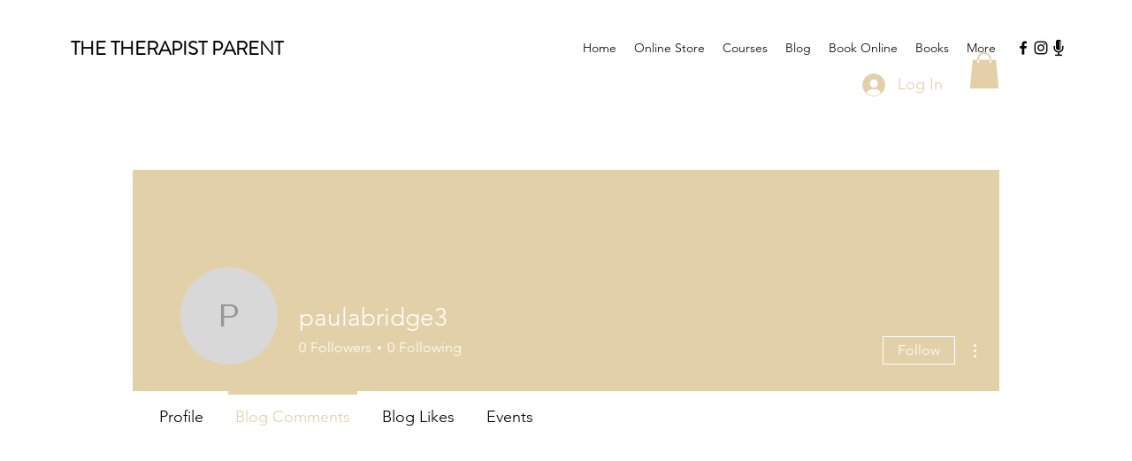

--- FILE ---
content_type: text/html; charset=utf-8
request_url: https://www.google.com/recaptcha/api2/aframe
body_size: 268
content:
<!DOCTYPE HTML><html><head><meta http-equiv="content-type" content="text/html; charset=UTF-8"></head><body><script nonce="koGesgANOHRwQiUPc8UUKg">/** Anti-fraud and anti-abuse applications only. See google.com/recaptcha */ try{var clients={'sodar':'https://pagead2.googlesyndication.com/pagead/sodar?'};window.addEventListener("message",function(a){try{if(a.source===window.parent){var b=JSON.parse(a.data);var c=clients[b['id']];if(c){var d=document.createElement('img');d.src=c+b['params']+'&rc='+(localStorage.getItem("rc::a")?sessionStorage.getItem("rc::b"):"");window.document.body.appendChild(d);sessionStorage.setItem("rc::e",parseInt(sessionStorage.getItem("rc::e")||0)+1);localStorage.setItem("rc::h",'1769884243905');}}}catch(b){}});window.parent.postMessage("_grecaptcha_ready", "*");}catch(b){}</script></body></html>